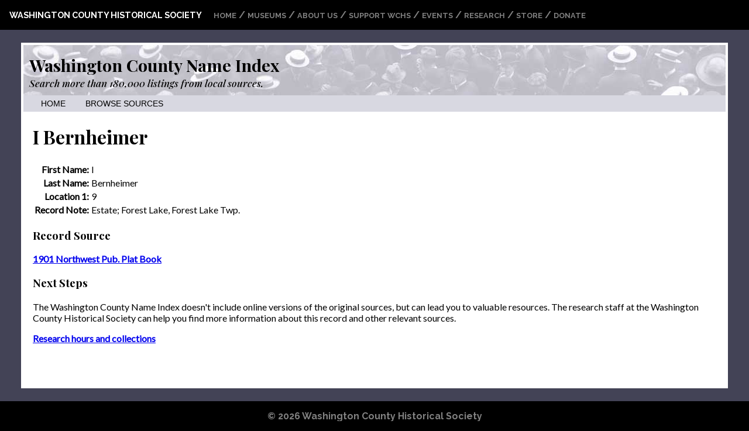

--- FILE ---
content_type: text/html; charset=utf-8
request_url: https://projects.wchsmn.org/name_index/listings/5146/
body_size: 1524
content:

<!DOCTYPE html>

<html>
<head>
	<title>I Bernheimer in 
	1901 Northwest Pub. Plat Book - Washington County Name Index</title>
	
	
	<link rel="stylesheet" href="/static/nameindex/name_index.css">

	<link rel="preconnect" href="https://fonts.gstatic.com">
	<link href="https://fonts.googleapis.com/css2?family=Raleway:wght@700&display=swap" rel="stylesheet"> 
	<link href="https://fonts.googleapis.com/css2?family=Playfair+Display:ital,wght@0,500;0,700;1,500&display=swap" rel="stylesheet"> 
	<link href="https://fonts.googleapis.com/css2?family=Lato:wght@300;400&display=swap" rel="stylesheet"> 
	
	<meta http-equiv="content-type" content="text/html; charset=utf-8" />
	<meta name="viewport" content="width=device-width, initial-scale=1.0">
</head>

<body>

<div class="header">
	<div class="header_menu1box">
		<span class="homelink"><a href="http://wchsmn.org/">Washington County Historical Society</a></span>
		<span class="header_menuitems">
			<span class="menuitem"><a href="http://wchsmn.org/">Home</a></span> /
			<span class="menuitem"><a href="http://wchsmn.org/museum/">Museums</a> </span> /
			<span class="menuitem"><a href="http://wchsmn.org/about-us/">About Us</a>  </span> /
			<span class="menuitem"><a href="http://wchsmn.org/support/">Support WCHS</a> </span> /
			<span class="menuitem"><a href="http://wchsmn.org/events/">Events</a> </span> /
			<span class="menuitem"><a href="http://wchsmn.org/research/">Research</a></span> / 
			<span class="menuitem"><a href="http://wchsmn.org/store-2/">Store</a></span> /
			<span class="menuitem"><a href="http://wchsmn.org/donate/">Donate</a></span>
		</span>
	</div>
	
</div>

<div class="project-outer">
	<div class="project-inner">

		
<div class="name_index_header">
	<div class="name_index_header_inner">
		<div id="header_text"><a href="/name_index/" id="titletext">Washington County Name Index</a></div>
		<div id="header_tagline">Search more than 180,000 listings from local sources.</div>
	</div>
</div>
<div class="name_index_header_nav">
	<a href="/name_index/">Home</a>
	<!-- <a href="/name_index/search/">Advanced Search</a>-->
	<a href="/name_index/sources/">Browse Sources</a>
</div>

	
		

		<div class="project_content">
		

	<div class="one-column-section">
		<h1>I Bernheimer</h1>
	
		<table class="vertical_labels listing">
		
		
			<tr><th>First Name:</th><td>I</td></tr>
		
		
		
			<tr><th>Last Name:</th><td>Bernheimer</td></tr>
		
		
			<tr><th>Location 1:</th><td>9</td></tr>
		
		
		
			<tr><th>Record Note:</th><td>Estate; Forest Lake, Forest Lake Twp.</td></tr>
		
		</table>
	
		<h3>Record Source</h3>
		<strong><a href="/name_index/sources/66/">1901 Northwest Pub. Plat Book</a></strong>
		
			
		<h3>Next Steps</h3>
	
		<p>The Washington County Name Index doesn't include online versions of the
		original sources, but can lead you to valuable resources. 
		The research staff at the Washington County Historical Society can help
		you find more information about this record and other relevant sources.</p>
	
		<p><strong><a href="http://wchsmn.org/research/">Research hours and collections</a></strong></p>

	</div>


		</div>
	</div>
</div>

<div class="footer">
	<div class="footer_copyright">
	&copy; 2026 <a href="http://wchsmn.org/">Washington County Historical Society</a>
	</div>
</div>
<script type="text/javascript">
var gaJsHost = (("https:" == document.location.protocol) ? "https://ssl." : "http://www.");
document.write(unescape("%3Cscript src='" + gaJsHost + "google-analytics.com/ga.js' type='text/javascript'%3E%3C/script%3E"));
</script>
<script type="text/javascript">
try {
var pageTracker = _gat._getTracker("UA-3161709-1");
pageTracker._setDomainName(".wchsmn.org");
pageTracker._trackPageview();
} catch(err) {}</script>
<!-- end footer -->
</body>
</html>